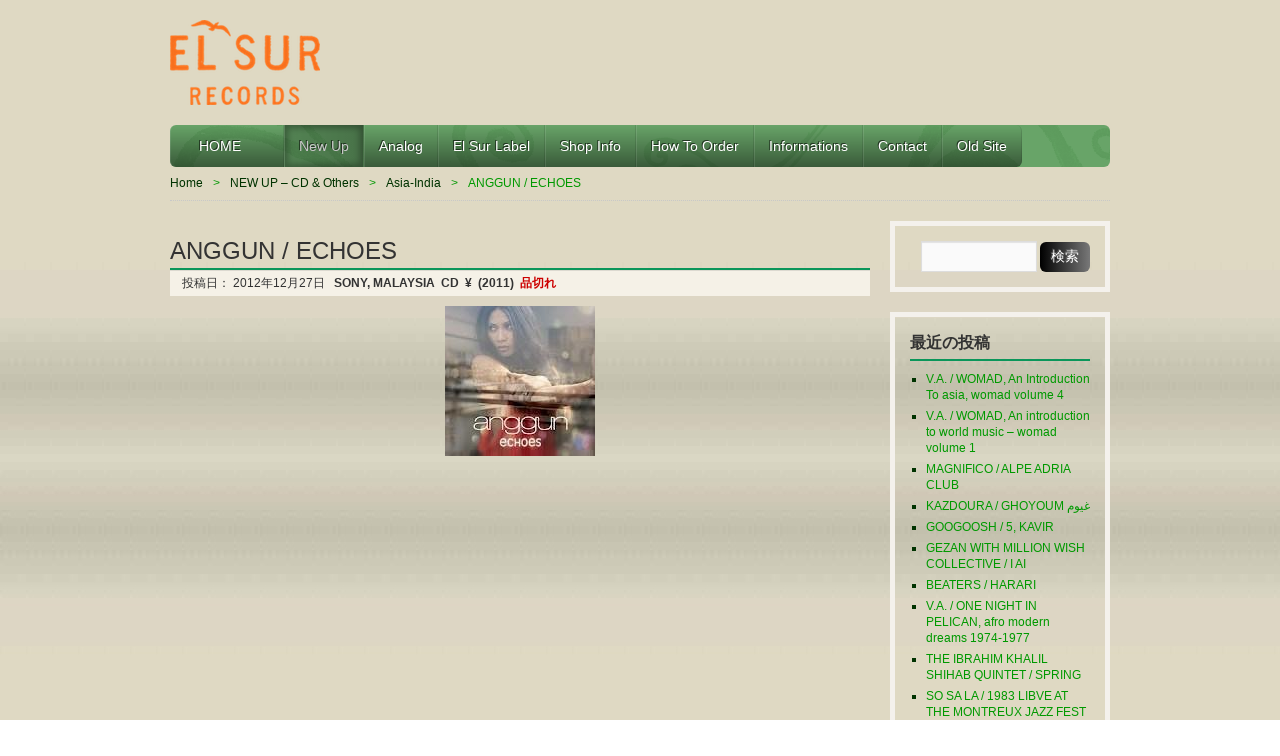

--- FILE ---
content_type: text/html; charset=UTF-8
request_url: http://elsurrecords.com/anggun-echoes/27/12/2012/
body_size: 37406
content:
<!DOCTYPE HTML>
<html lang="ja">
<head>
<meta http-equiv="Content-Type" content="text/html; charset=UTF-8">
<title>ANGGUN / ECHOES  |  EL SUR RECORDS | </title>
<link href="http://elsurrecords.com/wp/wp-content/themes/elsur-wp/style.css" rel="stylesheet" type="text/css" />
<link rel="apple-touch-icon" href="http://elsurrecords.com/wp/wp-content/themes/elsur-wp/img/apple-touch-icon.png" />
<meta name='robots' content='max-image-preview:large' />
<link rel='dns-prefetch' href='//s.w.org' />
<link rel="alternate" type="application/rss+xml" title="EL SUR RECORDS &raquo; フィード" href="http://elsurrecords.com/feed/" />
<link rel="alternate" type="application/rss+xml" title="EL SUR RECORDS &raquo; コメントフィード" href="http://elsurrecords.com/comments/feed/" />
<link rel="alternate" type="application/rss+xml" title="EL SUR RECORDS &raquo; ANGGUN / ECHOES のコメントのフィード" href="http://elsurrecords.com/anggun-echoes/27/12/2012/feed/" />
		<script type="text/javascript">
			window._wpemojiSettings = {"baseUrl":"https:\/\/s.w.org\/images\/core\/emoji\/13.0.1\/72x72\/","ext":".png","svgUrl":"https:\/\/s.w.org\/images\/core\/emoji\/13.0.1\/svg\/","svgExt":".svg","source":{"concatemoji":"http:\/\/elsurrecords.com\/wp\/wp-includes\/js\/wp-emoji-release.min.js?ver=5.7.2"}};
			!function(e,a,t){var n,r,o,i=a.createElement("canvas"),p=i.getContext&&i.getContext("2d");function s(e,t){var a=String.fromCharCode;p.clearRect(0,0,i.width,i.height),p.fillText(a.apply(this,e),0,0);e=i.toDataURL();return p.clearRect(0,0,i.width,i.height),p.fillText(a.apply(this,t),0,0),e===i.toDataURL()}function c(e){var t=a.createElement("script");t.src=e,t.defer=t.type="text/javascript",a.getElementsByTagName("head")[0].appendChild(t)}for(o=Array("flag","emoji"),t.supports={everything:!0,everythingExceptFlag:!0},r=0;r<o.length;r++)t.supports[o[r]]=function(e){if(!p||!p.fillText)return!1;switch(p.textBaseline="top",p.font="600 32px Arial",e){case"flag":return s([127987,65039,8205,9895,65039],[127987,65039,8203,9895,65039])?!1:!s([55356,56826,55356,56819],[55356,56826,8203,55356,56819])&&!s([55356,57332,56128,56423,56128,56418,56128,56421,56128,56430,56128,56423,56128,56447],[55356,57332,8203,56128,56423,8203,56128,56418,8203,56128,56421,8203,56128,56430,8203,56128,56423,8203,56128,56447]);case"emoji":return!s([55357,56424,8205,55356,57212],[55357,56424,8203,55356,57212])}return!1}(o[r]),t.supports.everything=t.supports.everything&&t.supports[o[r]],"flag"!==o[r]&&(t.supports.everythingExceptFlag=t.supports.everythingExceptFlag&&t.supports[o[r]]);t.supports.everythingExceptFlag=t.supports.everythingExceptFlag&&!t.supports.flag,t.DOMReady=!1,t.readyCallback=function(){t.DOMReady=!0},t.supports.everything||(n=function(){t.readyCallback()},a.addEventListener?(a.addEventListener("DOMContentLoaded",n,!1),e.addEventListener("load",n,!1)):(e.attachEvent("onload",n),a.attachEvent("onreadystatechange",function(){"complete"===a.readyState&&t.readyCallback()})),(n=t.source||{}).concatemoji?c(n.concatemoji):n.wpemoji&&n.twemoji&&(c(n.twemoji),c(n.wpemoji)))}(window,document,window._wpemojiSettings);
		</script>
		<style type="text/css">
img.wp-smiley,
img.emoji {
	display: inline !important;
	border: none !important;
	box-shadow: none !important;
	height: 1em !important;
	width: 1em !important;
	margin: 0 .07em !important;
	vertical-align: -0.1em !important;
	background: none !important;
	padding: 0 !important;
}
</style>
	<link rel='stylesheet' id='wp-block-library-css'  href='http://elsurrecords.com/wp/wp-includes/css/dist/block-library/style.min.css?ver=5.7.2' type='text/css' media='all' />
<script type='text/javascript' src='http://elsurrecords.com/wp/wp-includes/js/jquery/jquery.min.js?ver=3.5.1' id='jquery-core-js'></script>
<script type='text/javascript' src='http://elsurrecords.com/wp/wp-includes/js/jquery/jquery-migrate.min.js?ver=3.3.2' id='jquery-migrate-js'></script>
<link rel="https://api.w.org/" href="http://elsurrecords.com/wp-json/" /><link rel="alternate" type="application/json" href="http://elsurrecords.com/wp-json/wp/v2/posts/6323" /><link rel="EditURI" type="application/rsd+xml" title="RSD" href="http://elsurrecords.com/wp/xmlrpc.php?rsd" />
<link rel="wlwmanifest" type="application/wlwmanifest+xml" href="http://elsurrecords.com/wp/wp-includes/wlwmanifest.xml" /> 
<meta name="generator" content="WordPress 5.7.2" />
<link rel="canonical" href="http://elsurrecords.com/anggun-echoes/27/12/2012/" />
<link rel='shortlink' href='http://elsurrecords.com/?p=6323' />
<link rel="alternate" type="application/json+oembed" href="http://elsurrecords.com/wp-json/oembed/1.0/embed?url=http%3A%2F%2Felsurrecords.com%2Fanggun-echoes%2F27%2F12%2F2012%2F" />
<link rel="alternate" type="text/xml+oembed" href="http://elsurrecords.com/wp-json/oembed/1.0/embed?url=http%3A%2F%2Felsurrecords.com%2Fanggun-echoes%2F27%2F12%2F2012%2F&#038;format=xml" />
<link rel="icon" type="image/png" href="/wp/wp-content/uploads/fbrfg/favicon-96x96.png" sizes="96x96" />
<link rel="icon" type="image/svg+xml" href="/wp/wp-content/uploads/fbrfg/favicon.svg" />
<link rel="shortcut icon" href="/wp/wp-content/uploads/fbrfg/favicon.ico" />
<link rel="apple-touch-icon" sizes="180x180" href="/wp/wp-content/uploads/fbrfg/apple-touch-icon.png" />
<link rel="manifest" href="/wp/wp-content/uploads/fbrfg/site.webmanifest" /><style data-context="foundation-flickity-css">/*! Flickity v2.0.2
http://flickity.metafizzy.co
---------------------------------------------- */.flickity-enabled{position:relative}.flickity-enabled:focus{outline:0}.flickity-viewport{overflow:hidden;position:relative;height:100%}.flickity-slider{position:absolute;width:100%;height:100%}.flickity-enabled.is-draggable{-webkit-tap-highlight-color:transparent;tap-highlight-color:transparent;-webkit-user-select:none;-moz-user-select:none;-ms-user-select:none;user-select:none}.flickity-enabled.is-draggable .flickity-viewport{cursor:move;cursor:-webkit-grab;cursor:grab}.flickity-enabled.is-draggable .flickity-viewport.is-pointer-down{cursor:-webkit-grabbing;cursor:grabbing}.flickity-prev-next-button{position:absolute;top:50%;width:44px;height:44px;border:none;border-radius:50%;background:#fff;background:hsla(0,0%,100%,.75);cursor:pointer;-webkit-transform:translateY(-50%);transform:translateY(-50%)}.flickity-prev-next-button:hover{background:#fff}.flickity-prev-next-button:focus{outline:0;box-shadow:0 0 0 5px #09f}.flickity-prev-next-button:active{opacity:.6}.flickity-prev-next-button.previous{left:10px}.flickity-prev-next-button.next{right:10px}.flickity-rtl .flickity-prev-next-button.previous{left:auto;right:10px}.flickity-rtl .flickity-prev-next-button.next{right:auto;left:10px}.flickity-prev-next-button:disabled{opacity:.3;cursor:auto}.flickity-prev-next-button svg{position:absolute;left:20%;top:20%;width:60%;height:60%}.flickity-prev-next-button .arrow{fill:#333}.flickity-page-dots{position:absolute;width:100%;bottom:-25px;padding:0;margin:0;list-style:none;text-align:center;line-height:1}.flickity-rtl .flickity-page-dots{direction:rtl}.flickity-page-dots .dot{display:inline-block;width:10px;height:10px;margin:0 8px;background:#333;border-radius:50%;opacity:.25;cursor:pointer}.flickity-page-dots .dot.is-selected{opacity:1}</style><style data-context="foundation-slideout-css">.slideout-menu{position:fixed;left:0;top:0;bottom:0;right:auto;z-index:0;width:256px;overflow-y:auto;-webkit-overflow-scrolling:touch;display:none}.slideout-menu.pushit-right{left:auto;right:0}.slideout-panel{position:relative;z-index:1;will-change:transform}.slideout-open,.slideout-open .slideout-panel,.slideout-open body{overflow:hidden}.slideout-open .slideout-menu{display:block}.pushit{display:none}</style><style type="text/css" id="custom-background-css">
body.custom-background { background-image: url("http://elsurrecords.com/wp/wp-content/uploads/2013/07/wall-elsur.jpg"); background-position: left top; background-size: auto; background-repeat: repeat; background-attachment: fixed; }
</style>
	<link rel="icon" href="http://elsurrecords.com/wp/wp-content/uploads/2024/04/cropped-elsur-logo823-32x32.png" sizes="32x32" />
<link rel="icon" href="http://elsurrecords.com/wp/wp-content/uploads/2024/04/cropped-elsur-logo823-192x192.png" sizes="192x192" />
<link rel="apple-touch-icon" href="http://elsurrecords.com/wp/wp-content/uploads/2024/04/cropped-elsur-logo823-180x180.png" />
<meta name="msapplication-TileImage" content="http://elsurrecords.com/wp/wp-content/uploads/2024/04/cropped-elsur-logo823-270x270.png" />
<style>.ios7.web-app-mode.has-fixed header{ background-color: rgba(106,150,138,.88);}</style><!-- ## NXS/OG ## --><!-- ## NXSOGTAGS ## --><!-- ## NXS/OG ## -->

<link rel="shortcut icon" href="<"http://elsurrecords.com/wp/wp-content/uploads/2024/04/cropped-elsur-logo823.png">

</head>

<body class="post-template-default single single-post postid-6323 single-format-standard custom-background">
<div id="wrap">
<!--/* ▲ #wrap 開始 */-->

<div id="container">
<!--/* ▲ #container 開始 */-->

<header id="header">
<!--/* ▲ #header 開始 */-->

<div id="hgroup">

<h1 id="site-id">
		<a href="http://elsurrecords.com/">
			<img src="http://elsurrecords.com/wp/wp-content/uploads/2013/12/elsur-logo32.png" alt="EL SUR RECORDS" />
			</a>
	</h1>
	<h2 id="description"></h2>
</div>


<div class="widget-area" id="header-widget-area">
</div>

<nav id="global-nav" class="menu-items-num-9"><ul id="menu-global" class="menu"><li id="menu-item-257863" class="menu-item menu-item-type-custom menu-item-object-custom menu-item-home menu-item-257863"><a href="http://elsurrecords.com">　HOME　　</a></li>
<li id="menu-item-257864" class="menu-item menu-item-type-taxonomy menu-item-object-category current-post-ancestor current-menu-parent current-post-parent menu-item-has-children menu-item-257864"><a href="http://elsurrecords.com/category/new-cd/">New Up</a>
<ul class="sub-menu">
	<li id="menu-item-257878" class="menu-item menu-item-type-taxonomy menu-item-object-category current-post-ancestor current-menu-parent current-post-parent menu-item-257878"><a href="http://elsurrecords.com/category/new-cd/asia-india/">Asia-India</a></li>
	<li id="menu-item-257879" class="menu-item menu-item-type-taxonomy menu-item-object-category menu-item-257879"><a href="http://elsurrecords.com/category/new-cd/africa/">Africa</a></li>
	<li id="menu-item-257877" class="menu-item menu-item-type-taxonomy menu-item-object-category menu-item-257877"><a href="http://elsurrecords.com/category/new-cd/europe/">Europe</a></li>
	<li id="menu-item-257880" class="menu-item menu-item-type-taxonomy menu-item-object-category menu-item-257880"><a href="http://elsurrecords.com/category/new-cd/middle-east/">Middle East &#8211; Maghreb</a></li>
	<li id="menu-item-257883" class="menu-item menu-item-type-taxonomy menu-item-object-category menu-item-257883"><a href="http://elsurrecords.com/category/new-cd/cuba/">Cuba</a></li>
	<li id="menu-item-257881" class="menu-item menu-item-type-taxonomy menu-item-object-category menu-item-257881"><a href="http://elsurrecords.com/category/new-cd/brasil/">Brasil</a></li>
	<li id="menu-item-261495" class="menu-item menu-item-type-taxonomy menu-item-object-category menu-item-261495"><a href="http://elsurrecords.com/category/new-cd/caribe/">Caribe</a></li>
	<li id="menu-item-257885" class="menu-item menu-item-type-taxonomy menu-item-object-category menu-item-257885"><a href="http://elsurrecords.com/category/new-cd/salsa-latin/">Salsa-Latin</a></li>
	<li id="menu-item-257882" class="menu-item menu-item-type-taxonomy menu-item-object-category menu-item-257882"><a href="http://elsurrecords.com/category/new-cd/south-america/">South America</a></li>
	<li id="menu-item-257884" class="menu-item menu-item-type-taxonomy menu-item-object-category menu-item-257884"><a href="http://elsurrecords.com/category/new-cd/usa/">North America</a></li>
	<li id="menu-item-261496" class="menu-item menu-item-type-taxonomy menu-item-object-category menu-item-261496"><a href="http://elsurrecords.com/category/new-cd/hawaii-pacific/">Hawaii-Pacific</a></li>
	<li id="menu-item-257886" class="menu-item menu-item-type-taxonomy menu-item-object-category menu-item-257886"><a href="http://elsurrecords.com/category/new-cd/others/">Others</a></li>
</ul>
</li>
<li id="menu-item-257888" class="menu-item menu-item-type-custom menu-item-object-custom menu-item-257888"><a href="http://elsurrecords.com/tag/analog/">Analog</a></li>
<li id="menu-item-257866" class="menu-item menu-item-type-taxonomy menu-item-object-category menu-item-257866"><a href="http://elsurrecords.com/category/el-sur-label/">El Sur Label</a></li>
<li id="menu-item-257861" class="menu-item menu-item-type-post_type menu-item-object-page menu-item-257861"><a href="http://elsurrecords.com/shop-info/">Shop Info</a></li>
<li id="menu-item-257862" class="menu-item menu-item-type-post_type menu-item-object-page menu-item-257862"><a href="http://elsurrecords.com/how-to-order/">How to Order</a></li>
<li id="menu-item-257897" class="menu-item menu-item-type-custom menu-item-object-custom menu-item-257897"><a href="http://elsurrecords.com/24-25/">Informations</a></li>
<li id="menu-item-257868" class="menu-item menu-item-type-post_type menu-item-object-page menu-item-257868"><a href="http://elsurrecords.com/contact/">Contact</a></li>
<li id="menu-item-257896" class="menu-item menu-item-type-custom menu-item-object-custom menu-item-257896"><a href="http://elsurrecords.com/archives/">Old Site</a></li>
</ul></nav>

<ul class="bread-crumb">
	<li class="level-1 top"><a href="http://elsurrecords.com/">Home</a></li>
	<li class="level-2 sub"><a href="http://elsurrecords.com/category/new-cd/">NEW UP &#8211; CD &amp; Others</a></li>
	<li class="level-3 sub"><a href="http://elsurrecords.com/category/new-cd/asia-india/">Asia-India</a></li>
	<li class="level-4 sub tail current">ANGGUN / ECHOES</li>
</ul>

<!--/* ▼ #header 終了 */-->
</header><section id="contents-body">
<!--/* ▲ #contents-body 開始 */-->

<!-- header template end -->

<section id="contents">
<!--/* ▲ #contents 開始 */-->

<article class="post-6323 post type-post status-publish format-standard has-post-thumbnail hentry category-asia-india category-new-cd tag-indonesia">
	<header class="entry-header">
		<h1 class="entry-title">ANGGUN / ECHOES</h1>
	
		<div class="entry-meta">
			<span class="sep">投稿日：
				<time class="entry-date" datetime="2012-12-27" pubdate="2012-12-27">
					2012年12月27日				</time>
<b>SONY, MALAYSIA&nbsp;
CD&nbsp;
¥&nbsp;
(2011)&nbsp;
<font color="#cc0000">品切れ</font>
</b>

			</span>
			
		</div>
	</header>

	<section class="entry-content">
		<p><a href="http://elsurrecords.com/2012/12/27/anggun-echoes/anggun11/" rel="attachment wp-att-6324"><img loading="lazy" class="size-full wp-image-6324 aligncenter" src="http://elsurrecords.com/wp/wp-content/uploads/2012/12/anggun11.jpg" alt="anggun11" width="150" height="150" srcset="http://elsurrecords.com/wp/wp-content/uploads/2012/12/anggun11.jpg 150w, http://elsurrecords.com/wp/wp-content/uploads/2012/12/anggun11-100x100.jpg 100w, http://elsurrecords.com/wp/wp-content/uploads/2012/12/anggun11-140x140.jpg 140w, http://elsurrecords.com/wp/wp-content/uploads/2012/12/anggun11-120x120.jpg 120w" sizes="(max-width: 150px) 100vw, 150px" /></a></p>
<p><iframe loading="lazy" title="Anggun - Eternal" width="700" height="525" src="https://www.youtube.com/embed/PjUh8GRtSYI?feature=oembed" frameborder="0" allow="accelerometer; autoplay; clipboard-write; encrypted-media; gyroscope; picture-in-picture; web-share" referrerpolicy="strict-origin-when-cross-origin" allowfullscreen></iframe></p>



	</section>

	<footer class="page-footer">
		<div class="entry-meta">
			<span class="cat-links">カテゴリー：<a href="http://elsurrecords.com/category/new-cd/asia-india/" rel="category tag">Asia-India</a>, <a href="http://elsurrecords.com/category/new-cd/" rel="category tag">NEW UP - CD &amp; Others</a></span>
			<span class="tag-links">タグ：<a href="http://elsurrecords.com/tag/indonesia/" rel="tag">Indonesia</a></span>
		</div>
	</footer>
</article>


<nav class="navigation" id="nav-below">
	<ul>
		<li class="nav-previous"><a href="http://elsurrecords.com/sambasunda-quintet-java/27/12/2012/" rel="prev">SAMBASUNDA QUINTET / JAVA</a></li>		<li class="nav-next"><a href="http://elsurrecords.com/a-r-rahman-%e3%83%a0%e3%83%88%e3%82%a5%e8%b8%8a%e3%82%8b%e3%83%9e%e3%83%8f%e3%83%a9%e3%82%b8%e3%83%a3-ost/27/12/2012/" rel="next">A.R. RAHMAN / ムトゥ踊るマハラジャ OST</a></li>	</ul>
</nav>

<div class="linkwithin_div"></div>
<script>linkwithin_text='こちらの商品もオススメです。:'</script>

<section id="comments"> 
<!--/* ▲ #comments 開始 */-->

<!--/* ▼ #comments 終了 */--> 
</section>

<div class="related_entries">
<div class='yarpp yarpp-related yarpp-related-website yarpp-template-yarpp-template-thumbnail'>

<h2 class="content_ttl">この記事を読んだ人は、こちらの記事も読んでいます。</h3>


<ul class="related_entries">


<li ul style="list-style:none;">
<a href="http://elsurrecords.com/mus-mulyadi-mus-mujino-duo-mus/13/09/2012/"rel="bookmark"title="MUS MULYADI &#038; MUS MUJINO	/ DUO MUS"><img width="100" height="100" src="http://elsurrecords.com/wp/wp-content/uploads/2012/09/duo-mus-100x100.jpg" class="attachment-post-thumbnail size-post-thumbnail wp-post-image" alt="" loading="lazy" />MUS MULYADI &#038; MUS MUJINO	/ DUO MUS</a></li>

<li ul style="list-style:none;">
<a href="http://elsurrecords.com/rossa-harmoni-jalinan-nada-certia/15/10/2012/"rel="bookmark"title="ROSSA / HARMONI JALINAN NADA &#038; CERTIA"><img width="100" height="100" src="http://elsurrecords.com/wp/wp-content/uploads/2012/10/e9e31a1201a243419743c690ab6d0bb3-100x100.jpeg" class="attachment-post-thumbnail size-post-thumbnail wp-post-image" alt="" loading="lazy" srcset="http://elsurrecords.com/wp/wp-content/uploads/2012/10/e9e31a1201a243419743c690ab6d0bb3-100x100.jpeg 100w, http://elsurrecords.com/wp/wp-content/uploads/2012/10/e9e31a1201a243419743c690ab6d0bb3-120x120.jpeg 120w, http://elsurrecords.com/wp/wp-content/uploads/2012/10/e9e31a1201a243419743c690ab6d0bb3-144x144.jpeg 144w, http://elsurrecords.com/wp/wp-content/uploads/2012/10/e9e31a1201a243419743c690ab6d0bb3-140x140.jpeg 140w, http://elsurrecords.com/wp/wp-content/uploads/2012/10/e9e31a1201a243419743c690ab6d0bb3.jpeg 283w" sizes="(max-width: 100px) 100vw, 100px" />ROSSA / HARMONI JALINAN NADA &#038; CERTIA</a></li>

<li ul style="list-style:none;">
<a href="http://elsurrecords.com/rhoma-irama-azza/21/10/2012/"rel="bookmark"title="RHOMA IRAMA / AZZA"><img width="100" height="100" src="http://elsurrecords.com/wp/wp-content/uploads/2012/10/rhoma-irama10-100x100.jpg" class="attachment-post-thumbnail size-post-thumbnail wp-post-image" alt="" loading="lazy" srcset="http://elsurrecords.com/wp/wp-content/uploads/2012/10/rhoma-irama10-100x100.jpg 100w, http://elsurrecords.com/wp/wp-content/uploads/2012/10/rhoma-irama10.jpg 116w" sizes="(max-width: 100px) 100vw, 100px" />RHOMA IRAMA / AZZA</a></li>

<li ul style="list-style:none;">
<a href="http://elsurrecords.com/elvy-sukaesih-karena-pengalaman-izinkanlah-ii/19/12/2012/"rel="bookmark"title="ELVY SUKAESIH  / KARENA PENGALAMAN &#038; IZINKANLAH II"><img width="100" height="100" src="http://elsurrecords.com/wp/wp-content/uploads/2020/07/ELVY-KARENA-IZINKANLAH-100x100.jpg" class="attachment-post-thumbnail size-post-thumbnail wp-post-image" alt="" loading="lazy" srcset="http://elsurrecords.com/wp/wp-content/uploads/2020/07/ELVY-KARENA-IZINKANLAH-100x100.jpg 100w, http://elsurrecords.com/wp/wp-content/uploads/2020/07/ELVY-KARENA-IZINKANLAH-120x120.jpg 120w, http://elsurrecords.com/wp/wp-content/uploads/2020/07/ELVY-KARENA-IZINKANLAH-144x144.jpg 144w, http://elsurrecords.com/wp/wp-content/uploads/2020/07/ELVY-KARENA-IZINKANLAH-140x140.jpg 140w" sizes="(max-width: 100px) 100vw, 100px" />ELVY SUKAESIH  / KARENA PENGALAMAN &#038; IZINKANLAH II</a></li>
</ul>
</div>
</div>


<!--/* ▼ #contents 終了 */-->
</section>

<section id="sidebar">
<!--/* ▲ #sidebar 開始 */-->
<div id="primary" class="widget-area">
<aside id="search-2" class="widget-container widget_search"><form role="search" method="get" id="searchform" class="searchform" action="http://elsurrecords.com/">
				<div>
					<label class="screen-reader-text" for="s">検索:</label>
					<input type="text" value="" name="s" id="s" />
					<input type="submit" id="searchsubmit" value="検索" />
				</div>
			</form></aside>
		<aside id="recent-posts-2" class="widget-container widget_recent_entries">
		<h1 class="widget-title">最近の投稿</h1>
		<ul>
											<li>
					<a href="http://elsurrecords.com/v-a-womad-an-introduction-to-asia-womad-volume-4/29/01/2026/">V.A. / WOMAD, An Introduction To asia, womad volume 4</a>
									</li>
											<li>
					<a href="http://elsurrecords.com/v-a-womad-an-introduction-to-world-music-womad-volume-1/29/01/2026/">V.A. / WOMAD, An introduction to world music &#8211; womad volume 1</a>
									</li>
											<li>
					<a href="http://elsurrecords.com/magnifico-alpe-adria-club/26/01/2026/">MAGNIFICO / ALPE ADRIA CLUB</a>
									</li>
											<li>
					<a href="http://elsurrecords.com/kazdoura-ghoyoum-%d8%ba%d9%8a%d9%88%d9%85/25/01/2026/">KAZDOURA / GHOYOUM غيوم</a>
									</li>
											<li>
					<a href="http://elsurrecords.com/googoosh-kavir/23/01/2026/">GOOGOOSH / 5, KAVIR</a>
									</li>
											<li>
					<a href="http://elsurrecords.com/gezan-with-million-wish-collective-i-ai/20/01/2026/">GEZAN WITH MILLION WISH COLLECTIVE /  I AI</a>
									</li>
											<li>
					<a href="http://elsurrecords.com/beaters-harari/20/01/2026/">BEATERS / HARARI</a>
									</li>
											<li>
					<a href="http://elsurrecords.com/v-a-one-night-in-pelican-afro-modern-dreams-1974-1977/20/01/2026/">V.A. / ONE NIGHT IN PELICAN, afro modern dreams 1974-1977</a>
									</li>
											<li>
					<a href="http://elsurrecords.com/the-ibrahim-khalil-shihab-quintet-spring-2/20/01/2026/">THE IBRAHIM KHALIL SHIHAB QUINTET / SPRING</a>
									</li>
											<li>
					<a href="http://elsurrecords.com/sosala-1983-libve-at-the-montreux-jazz-fest-rathausplatz-bern/20/01/2026/">SO SA LA / 1983 LIBVE AT THE MONTREUX JAZZ FEST &#038; RATHAUSPLATZ BERN</a>
									</li>
											<li>
					<a href="http://elsurrecords.com/so-sa-la-1994-live-at-cbgb/19/01/2026/">SO SA LA  / 1994 , LIVE AT CBGB</a>
									</li>
											<li>
					<a href="http://elsurrecords.com/so-sa-la-1993/19/01/2026/">SO SA LA / 1993</a>
									</li>
											<li>
					<a href="http://elsurrecords.com/so-sa-la-nu-world-trashed/19/01/2026/">SO SA LA / NU WORLD TRASHED</a>
									</li>
											<li>
					<a href="http://elsurrecords.com/barbora-xu-the-garden-of-otava/19/01/2026/">BARBORA XU / THE GARDEN OF OTAVA</a>
									</li>
											<li>
					<a href="http://elsurrecords.com/michael-baird-friends-no-dogmas-allowed/18/01/2026/">MICHAEL BAIRD &#038; FRIENDS / NO DOGMAS ALLOWED</a>
									</li>
					</ul>

		</aside><aside id="tag_cloud-2" class="widget-container widget_tag_cloud"><h1 class="widget-title">タグ</h1><div class="tagcloud"><a href="http://elsurrecords.com/tag/algeria/" class="tag-cloud-link tag-link-100 tag-link-position-1" style="font-size: 14.20253164557pt;" aria-label="Algeria (479個の項目)">Algeria</a>
<a href="http://elsurrecords.com/tag/analog/" class="tag-cloud-link tag-link-1532 tag-link-position-2" style="font-size: 12.430379746835pt;" aria-label="Analog (376個の項目)">Analog</a>
<a href="http://elsurrecords.com/tag/arab/" class="tag-cloud-link tag-link-19 tag-link-position-3" style="font-size: 8.1772151898734pt;" aria-label="Arab (217個の項目)">Arab</a>
<a href="http://elsurrecords.com/tag/argentina/" class="tag-cloud-link tag-link-767 tag-link-position-4" style="font-size: 11.544303797468pt;" aria-label="Argentina (341個の項目)">Argentina</a>
<a href="http://elsurrecords.com/tag/bolero/" class="tag-cloud-link tag-link-181 tag-link-position-5" style="font-size: 8pt;" aria-label="Bolero (214個の項目)">Bolero</a>
<a href="http://elsurrecords.com/tag/bossa-nova/" class="tag-cloud-link tag-link-151 tag-link-position-6" style="font-size: 8pt;" aria-label="Bossa Nova (215個の項目)">Bossa Nova</a>
<a href="http://elsurrecords.com/tag/brasil/" class="tag-cloud-link tag-link-1841 tag-link-position-7" style="font-size: 8.3544303797468pt;" aria-label="Brasil (225個の項目)">Brasil</a>
<a href="http://elsurrecords.com/tag/compilation/" class="tag-cloud-link tag-link-161 tag-link-position-8" style="font-size: 11.544303797468pt;" aria-label="Compilation (334個の項目)">Compilation</a>
<a href="http://elsurrecords.com/tag/congo/" class="tag-cloud-link tag-link-26 tag-link-position-9" style="font-size: 13.316455696203pt;" aria-label="Congo (428個の項目)">Congo</a>
<a href="http://elsurrecords.com/tag/cuban/" class="tag-cloud-link tag-link-754 tag-link-position-10" style="font-size: 10.126582278481pt;" aria-label="Cuban (278個の項目)">Cuban</a>
<a href="http://elsurrecords.com/tag/ethiopia/" class="tag-cloud-link tag-link-34 tag-link-position-11" style="font-size: 9.4177215189873pt;" aria-label="Ethiopia (258個の項目)">Ethiopia</a>
<a href="http://elsurrecords.com/tag/fado/" class="tag-cloud-link tag-link-553 tag-link-position-12" style="font-size: 8.7088607594937pt;" aria-label="Fado (236個の項目)">Fado</a>
<a href="http://elsurrecords.com/tag/female-ssw/" class="tag-cloud-link tag-link-572 tag-link-position-13" style="font-size: 9.5949367088608pt;" aria-label="Female SSW (261個の項目)">Female SSW</a>
<a href="http://elsurrecords.com/tag/france/" class="tag-cloud-link tag-link-37 tag-link-position-14" style="font-size: 18.101265822785pt;" aria-label="France (785個の項目)">France</a>
<a href="http://elsurrecords.com/tag/fuji/" class="tag-cloud-link tag-link-442 tag-link-position-15" style="font-size: 8pt;" aria-label="Fuji (211個の項目)">Fuji</a>
<a href="http://elsurrecords.com/tag/greece/" class="tag-cloud-link tag-link-424 tag-link-position-16" style="font-size: 22pt;" aria-label="Greece (1,329個の項目)">Greece</a>
<a href="http://elsurrecords.com/tag/hawaiian/" class="tag-cloud-link tag-link-207 tag-link-position-17" style="font-size: 8.1772151898734pt;" aria-label="Hawaiian (220個の項目)">Hawaiian</a>
<a href="http://elsurrecords.com/tag/india/" class="tag-cloud-link tag-link-40 tag-link-position-18" style="font-size: 13.670886075949pt;" aria-label="India (444個の項目)">India</a>
<a href="http://elsurrecords.com/tag/indonesia/" class="tag-cloud-link tag-link-125 tag-link-position-19" style="font-size: 17.037974683544pt;" aria-label="Indonesia (685個の項目)">Indonesia</a>
<a href="http://elsurrecords.com/tag/italy/" class="tag-cloud-link tag-link-41 tag-link-position-20" style="font-size: 9.2405063291139pt;" aria-label="Italy (251個の項目)">Italy</a>
<a href="http://elsurrecords.com/tag/japan/" class="tag-cloud-link tag-link-42 tag-link-position-21" style="font-size: 18.632911392405pt;" aria-label="Japan (843個の項目)">Japan</a>
<a href="http://elsurrecords.com/tag/jazz/" class="tag-cloud-link tag-link-270 tag-link-position-22" style="font-size: 9.0632911392405pt;" aria-label="Jazz (246個の項目)">Jazz</a>
<a href="http://elsurrecords.com/tag/juju/" class="tag-cloud-link tag-link-105 tag-link-position-23" style="font-size: 8.8860759493671pt;" aria-label="Juju (240個の項目)">Juju</a>
<a href="http://elsurrecords.com/tag/laika/" class="tag-cloud-link tag-link-199 tag-link-position-24" style="font-size: 10.303797468354pt;" aria-label="Laika (286個の項目)">Laika</a>
<a href="http://elsurrecords.com/tag/lebanon/" class="tag-cloud-link tag-link-44 tag-link-position-25" style="font-size: 10.303797468354pt;" aria-label="Lebanon (285個の項目)">Lebanon</a>
<a href="http://elsurrecords.com/tag/live/" class="tag-cloud-link tag-link-238 tag-link-position-26" style="font-size: 10.303797468354pt;" aria-label="Live (288個の項目)">Live</a>
<a href="http://elsurrecords.com/tag/malaysia/" class="tag-cloud-link tag-link-82 tag-link-position-27" style="font-size: 10.481012658228pt;" aria-label="Malaysia (295個の項目)">Malaysia</a>
<a href="http://elsurrecords.com/tag/mali/" class="tag-cloud-link tag-link-121 tag-link-position-28" style="font-size: 11.898734177215pt;" aria-label="Mali (351個の項目)">Mali</a>
<a href="http://elsurrecords.com/tag/mexico/" class="tag-cloud-link tag-link-656 tag-link-position-29" style="font-size: 8.5316455696203pt;" aria-label="Mexico (226個の項目)">Mexico</a>
<a href="http://elsurrecords.com/tag/morocco/" class="tag-cloud-link tag-link-47 tag-link-position-30" style="font-size: 8.8860759493671pt;" aria-label="Morocco (239個の項目)">Morocco</a>
<a href="http://elsurrecords.com/tag/mpb/" class="tag-cloud-link tag-link-200 tag-link-position-31" style="font-size: 11.367088607595pt;" aria-label="MPB (330個の項目)">MPB</a>
<a href="http://elsurrecords.com/tag/nigeria/" class="tag-cloud-link tag-link-48 tag-link-position-32" style="font-size: 19.696202531646pt;" aria-label="Nigeria (973個の項目)">Nigeria</a>
<a href="http://elsurrecords.com/tag/peru/" class="tag-cloud-link tag-link-50 tag-link-position-33" style="font-size: 8.5316455696203pt;" aria-label="Peru (230個の項目)">Peru</a>
<a href="http://elsurrecords.com/tag/pop/" class="tag-cloud-link tag-link-698 tag-link-position-34" style="font-size: 9.0632911392405pt;" aria-label="Pop (243個の項目)">Pop</a>
<a href="http://elsurrecords.com/tag/portugal/" class="tag-cloud-link tag-link-554 tag-link-position-35" style="font-size: 11.544303797468pt;" aria-label="Portugal (335個の項目)">Portugal</a>
<a href="http://elsurrecords.com/tag/reissue-collection/" class="tag-cloud-link tag-link-2508 tag-link-position-36" style="font-size: 10.658227848101pt;" aria-label="Reissue Collection (304個の項目)">Reissue Collection</a>
<a href="http://elsurrecords.com/tag/rumba-congolaise/" class="tag-cloud-link tag-link-437 tag-link-position-37" style="font-size: 9.9493670886076pt;" aria-label="Rumba Congolaise (277個の項目)">Rumba Congolaise</a>
<a href="http://elsurrecords.com/tag/samba/" class="tag-cloud-link tag-link-137 tag-link-position-38" style="font-size: 11.012658227848pt;" aria-label="Samba (314個の項目)">Samba</a>
<a href="http://elsurrecords.com/tag/senegal/" class="tag-cloud-link tag-link-117 tag-link-position-39" style="font-size: 8.3544303797468pt;" aria-label="Senegal (222個の項目)">Senegal</a>
<a href="http://elsurrecords.com/tag/south-africa/" class="tag-cloud-link tag-link-103 tag-link-position-40" style="font-size: 8.7088607594937pt;" aria-label="South Africa (231個の項目)">South Africa</a>
<a href="http://elsurrecords.com/tag/spain/" class="tag-cloud-link tag-link-123 tag-link-position-41" style="font-size: 12.430379746835pt;" aria-label="Spain (375個の項目)">Spain</a>
<a href="http://elsurrecords.com/tag/thai/" class="tag-cloud-link tag-link-54 tag-link-position-42" style="font-size: 12.253164556962pt;" aria-label="Thai (370個の項目)">Thai</a>
<a href="http://elsurrecords.com/tag/turkey/" class="tag-cloud-link tag-link-55 tag-link-position-43" style="font-size: 19.518987341772pt;" aria-label="Turkey (958個の項目)">Turkey</a>
<a href="http://elsurrecords.com/tag/us/" class="tag-cloud-link tag-link-381 tag-link-position-44" style="font-size: 15.26582278481pt;" aria-label="US (548個の項目)">US</a>
<a href="http://elsurrecords.com/tag/vietnam/" class="tag-cloud-link tag-link-182 tag-link-position-45" style="font-size: 12.430379746835pt;" aria-label="Vietnam (377個の項目)">Vietnam</a></div>
</aside></div>

<div id="secondary" class="widget-area">
<aside id="media_image-5" class="widget-container widget_media_image"><h1 class="widget-title">Information　 click ↓</h1><a href="http://elsurrecords.com/24-25-1/"><img width="567" height="425" src="http://elsurrecords.com/wp/wp-content/uploads/2025/12/PICT0004.jpg" class="image wp-image-263557  attachment-full size-full" alt="" loading="lazy" style="max-width: 100%; height: auto;" title="とりあえず、開店します　 click ↓" srcset="http://elsurrecords.com/wp/wp-content/uploads/2025/12/PICT0004.jpg 567w, http://elsurrecords.com/wp/wp-content/uploads/2025/12/PICT0004-300x225.jpg 300w" sizes="(max-width: 567px) 100vw, 567px" /></a></aside><aside id="media_image-7" class="widget-container widget_media_image"><h1 class="widget-title">twitter↓click</h1><a href="https://twitter.com/elsurrecords"><img width="160" height="160" src="http://elsurrecords.com/wp/wp-content/uploads/2024/04/k9ynxStw_400x400-300x300.jpg" class="image wp-image-228203  attachment-160x160 size-160x160" alt="" loading="lazy" style="max-width: 100%; height: auto;" title="twitter↓click" srcset="http://elsurrecords.com/wp/wp-content/uploads/2024/04/k9ynxStw_400x400-300x300.jpg 300w, http://elsurrecords.com/wp/wp-content/uploads/2024/04/k9ynxStw_400x400-120x120.jpg 120w, http://elsurrecords.com/wp/wp-content/uploads/2024/04/k9ynxStw_400x400-144x144.jpg 144w, http://elsurrecords.com/wp/wp-content/uploads/2024/04/k9ynxStw_400x400-100x100.jpg 100w, http://elsurrecords.com/wp/wp-content/uploads/2024/04/k9ynxStw_400x400-140x140.jpg 140w, http://elsurrecords.com/wp/wp-content/uploads/2024/04/k9ynxStw_400x400.jpg 400w" sizes="(max-width: 160px) 100vw, 160px" /></a></aside><aside id="media_image-9" class="widget-container widget_media_image"><h1 class="widget-title">facebook↓click</h1><a href="https://www.facebook.com/elsurrecords"><img width="160" height="160" src="http://elsurrecords.com/wp/wp-content/uploads/2022/08/15107323_1482473955100655_5338329343681945941_n-300x300.jpg" class="image wp-image-182068  attachment-160x160 size-160x160" alt="" loading="lazy" style="max-width: 100%; height: auto;" title="facebook" srcset="http://elsurrecords.com/wp/wp-content/uploads/2022/08/15107323_1482473955100655_5338329343681945941_n-300x300.jpg 300w, http://elsurrecords.com/wp/wp-content/uploads/2022/08/15107323_1482473955100655_5338329343681945941_n-120x120.jpg 120w, http://elsurrecords.com/wp/wp-content/uploads/2022/08/15107323_1482473955100655_5338329343681945941_n-144x144.jpg 144w, http://elsurrecords.com/wp/wp-content/uploads/2022/08/15107323_1482473955100655_5338329343681945941_n-100x100.jpg 100w, http://elsurrecords.com/wp/wp-content/uploads/2022/08/15107323_1482473955100655_5338329343681945941_n-140x140.jpg 140w, http://elsurrecords.com/wp/wp-content/uploads/2022/08/15107323_1482473955100655_5338329343681945941_n.jpg 335w" sizes="(max-width: 160px) 100vw, 160px" /></a></aside><aside id="media_image-3" class="widget-container widget_media_image"><h1 class="widget-title">無断リンク↓click</h1><a href="http://elsurrecords.com/link-page/"><img width="210" height="127" src="http://elsurrecords.com/wp/wp-content/uploads/2012/06/elsur-shopcard2010-e1660882648211.jpg" class="image wp-image-505  attachment-218x132 size-218x132" alt="" loading="lazy" style="max-width: 100%; height: auto;" title="無断リンク" /></a></aside></div>
<!--/* ▼ #sidebar 終了 */-->
</section><!--/* ▼ #contents-body 終了 */-->
</section>

<footer id="footer">
<!--/* ▲ #footer 開始 */-->
	<div id="footer-widget-area" class="widgets area-widgets-1">
		<section id="second" class="widget-area">
			<aside id="text-11" class="widget-container widget_text"><h1 class="widget-title">EL SUR RECORDS</h1>			<div class="textwidget"><p><a href="http://elsurrecords.com/shop-nezumi/" target="_blank" rel="noopener"><img loading="lazy" class="alignnone size-medium wp-image-182163" src="http://elsurrecords.com/wp/wp-content/uploads/2022/08/スキャン-1-300x186.jpeg" alt="" width="300" height="186" srcset="http://elsurrecords.com/wp/wp-content/uploads/2022/08/スキャン-1-300x186.jpeg 300w, http://elsurrecords.com/wp/wp-content/uploads/2022/08/スキャン-1.jpeg 520w" sizes="(max-width: 300px) 100vw, 300px" /></a></p>
<p><strong>EL SUR RECORDS</strong><strong><br />
e-mail: info@elsurrecords.com</strong></p>
</div>
		</aside>		</section>
	<!--/* ▼ #footer-widget-area 終了 */-->
	</div>


	<p id="copyright">
		<small>Copyright &copy; 2026		<a href="http://elsurrecords.com/">EL SUR RECORDS</a>
		All rights reserved.</small>
	</p>
	<p id="go-top"><a href="#header" onclick="scrollup(); return false;">
			<img src="http://elsurrecords.com/wp/wp-content/themes/elsur-wp/img/go-top.png" alt="go top">
	</a></p>
<!--/* ▼ #footer 終了 */-->
</footer>

<!--/* ▼ #container 終了 */-->
</div>

<!--/* ▼ #wrap 終了 */-->
</div>

<script src="http://elsurrecords.com/wp/wp-content/themes/elsur-wp/js/scroll.js"></script>

<!-- Powered by WPtouch: 4.3.62 --><link rel='stylesheet' id='yarppRelatedCss-css'  href='http://elsurrecords.com/wp/wp-content/plugins/yet-another-related-posts-plugin/style/related.css?ver=5.30.11' type='text/css' media='all' />
<script type='text/javascript' src='http://elsurrecords.com/wp/wp-includes/js/wp-embed.min.js?ver=5.7.2' id='wp-embed-js'></script>
</body>
</html>

--- FILE ---
content_type: text/css
request_url: http://elsurrecords.com/wp/wp-content/themes/elsur-wp/css/common.css
body_size: 1494
content:
@charset "UTF-8";

/* ================================================================================
	clearFix
================================================================================ */
#header,
#utility-nav,
#global-nav,
div.menu,
#contents-body,
#home-widget-area,
#footer-widget-area,
#update-info ul li,
.entry-content,
.textwidget,
.bread-crumb,
.navigation ul,
.clearfix { /zoom : 1; }

#header:after,
#utility-nav:after,
#global-nav:after,
div.menu:after,
#contents-body:after,
#home-widget-area:after,
#footer-widget-area:after,
#update-info ul li:after,
.entry-content:after,
.textwidget:after,
.bread-crumb:after,
.navigation ul:after,
.clearfix:after { content : ''; display : block; clear : both; height:0; }

/* ================================================================================
	コメントガイドライン［セクション］
================================================================================ */

/*セクション内 見出し 設定*/
/* clearfix */


/* ================================================================================
	CSS Tips
================================================================================ */

/* hover時に画像を発光させる */
a img {
	-webkit-transition: 0.5s;
	-moz-transition: 0.5s;
	transition: 0.5s;
}
a:hover img {
	filter:alpha(opacity=75);
	opacity:.75;
	-ms-filter: "progid:DXImageTransform.Microsoft.Alpha(Opacity=75)";
}
